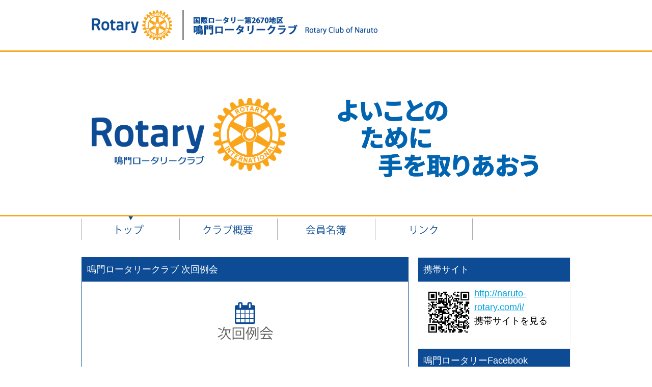

--- FILE ---
content_type: text/html
request_url: https://naruto-rotary.com/
body_size: 12443
content:
<!DOCTYPE html PUBLIC "-//W3C//DTD XHTML 1.0 Transitional//EN" "http://www.w3.org/TR/xhtml1/DTD/xhtml1-transitional.dtd">
<html xmlns="http://www.w3.org/1999/xhtml" xml:lang="ja" lang="ja">
<head>
	<meta http-equiv="Content-Type" content="text/html; charset=utf-8" />
	<meta http-equiv="Content-Script-Type" content="text/javascript" />
	<meta http-equiv="Content-Style-Type" content="text/css" />
	<meta http-equiv="Content-Language" content="ja" />
	<meta name="robots" content="INDEX,FOLLOW" />
	<meta name="description" content="国際ロータリー第2670地区鳴門ロータリークラブのホームページです。" />
	<meta name="keywords" content="ロータリー,鳴門,会員名簿,例会," />
	<meta name="author" content="Naruto &amp; Naruto Rotary Club" />
	<meta name="copyright" content="Naruto &amp; Naruto Rotary Club" />
	<link rel="start" href="http://www.tv-naruto.ne.jp/rotary/" />
	<link rel="stylesheet" href="/css/import.css" type="text/css" />
	<link rel="stylesheet" href="/css/sub.css" type="text/css" />
	<link rel="stylesheet" href="//cdnjs.cloudflare.com/ajax/libs/font-awesome/4.3.0/css/font-awesome.css">
	<link rel="stylesheet" href="/css/lightbox.css">
	<link href="https://cdn.rawgit.com/michalsnik/aos/2.1.1/dist/aos.css" rel="stylesheet">
	<script src="//cdnjs.cloudflare.com/ajax/libs/jquery/1.10.1/jquery.min.js"></script>
	<script src="//cdnjs.cloudflare.com/ajax/libs/jquery-color/2.1.2/jquery.color.min.js"></script>
	<script src="https://cdn.rawgit.com/michalsnik/aos/2.1.1/dist/aos.js"></script>
	<script src="/js/common.js"></script>

	<title>鳴門ロータリークラブ</title>
</head>
<body>
<!--
<link rel="stylesheet" href="//cdnjs.cloudflare.com/ajax/libs/font-awesome/4.3.0/css/font-awesome.css">
<script src="https://cdn.rawgit.com/michalsnik/aos/2.1.1/dist/aos.js"></script>
<script>AOS.init();</script>
div内のdata-aos="fade-in" data-aos-duration="2000"を削除するとフェード効果がかからなくなります。
-->
<script>AOS.init();</script>
	<div id="fb-root"></div>
	<script>(function(d, s, id) {
		var js, fjs = d.getElementsByTagName(s)[0];
		if (d.getElementById(id)) return;
		js = d.createElement(s); js.id = id;
		js.src = "//connect.facebook.net/ja_JP/sdk.js#xfbml=1&version=v2.3";
		fjs.parentNode.insertBefore(js, fjs);
	}(document, 'script', 'facebook-jssdk'));</script>

	<div id="page">
		<div id="header">
			<div class="container clearfix">
				<div id="logo">
					<a href="/"><img src="/img/logo.png" height="59" width="158" class="opacity-btn" alt="Rotary Club" /></a>
				</div>
				<div class="fl-l">
					<h1><img src="/img/header-image-n.png" alt="鳴門ロータリークラブ" /></h1>
				</div>
			</div>
		</div>

		<div id="main-visual-sub">
			<div class="container clearfix">
				<div class="fl-l">
					<img src="/img/n_logo_off.png" alt="鳴門ロータリークラブ" />
				</div>
				<div id="theme-wrap"><img src="img/2025-26_theme.png" alt="ロータリー：よいことのために手を取りあおう" /></div>
			</div>
		</div>

		<div id="navi">
			<ul class="clearfix">
				<li><a href="/"><img src="/img/nav_01_on.png" height="50" width="192" class="currentPage" alt="トップ" /></a></li>
				<li><a href="/gaiyo.html"><img src="/img/nav_02_off.png" height="50" width="192" class="over" alt="クラブ概要" /></a></li>
				<li><a href="/meibo.html"><img src="/img/nav_03_off.png" height="50" width="192" class="over" alt="会員名簿" /></a></li>
				<li><a href="/link.html"><img src="/img/nav_04_off.png" height="50" width="192" class="over" alt="リンク" /></a></li>
			</ul>
		</div>


		<div class="clearfix container" style="margin-top: 20px;">
			<div class="main" style="padding-left: 0;">
				<div class="container">
					<!-- <div class="image-headline"><h2><img src="/img/schedule.png" alt="次回例会" /></h2></div> -->
					<!-- ▼例会日時	 =================================================================== -->

					<div class="clearfix">

						<div class="club-schedule-box fl-l">




							<div class="schedule-box-headline">鳴門ロータリークラブ 次回例会</div>
							<div class="image-headline"><h2><img src="/img/schedule.png" alt="次回例会" /><br />
							  <br>
							  </h2>
                            <p style="color:red">&nbsp;</p>
                            </div>

<!--             <p style="color:red;padding:0 1em;text-align:center;"><strong>※平成30年4月30日（月・祝）の例会は休会となります</strong></p>-->

							<div class="sp-pad5" style="padding:40px;">
								<dl class="clearfix" style="margin-top:0;">
<!--								  <dd style="color:red;"><strong>※新型コロナウイルス感染が急拡大が続いているため、例会の休会を令和4年3月7日まで延長します。<br />
3月14日(月)の例会つきましては後日改めてご連絡いたします。</strong></dd>
									  <br> -->
									<dt class="schedule-dt"><span><i class="fa fa-fw fa-calendar"></i>　開催日　</span></dt>
									<dd >令和8年1月26日（月）<br />
12時45分〜</dd> <br>
								</dl>
							  <dl>
							    <dt class="schedule-dt"><span><i class="fa fa-fw fa-map-marker"></i>　会場　</span></dt>
									<dd>株式会社テレビ鳴門　ペガサスホール</dd>
								</dl>
								<dl>
<dt class="schedule-dt"><span><i class="fa fa-fw fa-tags"></i>　内容　</span></dt>
								  <dd >戦略計画委員会卓話<br>
<br>
									  <br>



								    
							      
								  <dd>
</div>
</div>
</div>


<!--event-->
<script>
    $(function(){
        $("#acMenu dt").on("click", function() {
            $(this).next().slideToggle();
        });
    });
</script>
<style>
.kusunoki-wrapper img{width:100%;max-height:120px;}
.kusunoki-wrapper p{margin:10px 30px;padding: 10px;line-height: 30px;}
.kusunoki{position:relative;}
.kusunoki li{margin:5px 1%;width:23%;float:left;}
#acMenu{
	margin:0;
}
#acMenu dt{
    display:block;
    text-align:right;
    cursor:pointer;
		padding:5px;
		margin:5px;
    }
#acMenu dd{
    background:#f2f2f2;
    border:#666 1px solid;
    display:none;
    }
</style>
						<div class="club-schedule-box kusunoki-wrapper" style="margin-top: 20px;">
							<div class="schedule-box-headline">&#171;活動報告&#187;<br>「絵本童話で感動プロジェクト」～児童文学作家 くすのきしげのりの世界～</div>
							<div class="">
								<div class="kusunoki">
									<p>2016年10月2日(日)ロータリー財団100周年事業の一環として「絵本童話で感動プロジェクト」を実施し、くすのきしげのり氏の全作品72冊を鳴門市立図書館に寄贈致しました。<br>
								    2017年10月1日(日)もロータリー財団継続事業として追加作品を寄贈するとともに感動ある記念講演会を開催しました。</p>
									<div class="clearfix">
										<ul style="margin: 10px; padding: 5px; border: 1px solid #ccc;">
											<li><a href="/img/ehon2017/01.jpg" data-lightbox="img"><img src="/img/ehon2017/01.jpg" width="256"/></a></li>
											<li><a href="/img/ehon2017/02.jpg" data-lightbox="img"><img src="/img/ehon2017/02.jpg" width="256"/></a></li>
											<li><a href="/img/ehon2017/03.jpg" data-lightbox="img"><img src="/img/ehon2017/03.jpg" width="256"/></a></li>
											<li><a href="/img/ehon2017/04.jpg" data-lightbox="img"><img src="/img/ehon2017/04.jpg" width="256"/></a></li>

											<div style="clear:both;font-size:80%;">　※画像をクリックしていただくと大きな画像が表示されます。</div>
										</ul>
									</div>


								</div>
							</div>
						</div>



						<div class="club-schedule-box" style="margin-top: 20px;">



							<div class="schedule-box-headline">おしえてロータリー 動画</div>

							<div class="p-box">
								<iframe width="100%" height="326" src="https://www.youtube.com/embed/g3lgi3iiz1g?rel=0" frameborder="0" allowfullscreen></iframe>

							</div>
						</div>




						<!-- ▲例会日時 =================================================================== -->

					</div>
				</div>

				<div class="side" style="margin-bottom: 20px;">

					<div class="box" style="margin:0px 0 10px;">
						<div class="schedule-box-headline">携帯サイト</div>
						<div style="padding:10px;" class="clearfix">
							<div style="width: 100px;" class="fl-l"><a href="/i/"><img src="/img/qrcode.gif" width="100" /></a></div>
							<div class="fl-l" style="width: 160px;"><a href="/i/">http://naruto-rotary.com/i/<br /></a>携帯サイトを見る</div>
						</div>
					</div>

					<div class="box">
					<div class="schedule-box-headline">鳴門ロータリーFacebook</div>
						<div class="fb-page" data-href="https://www.facebook.com/narutorc" data-width="500" data-height="1240" data-hide-cover="false" data-show-facepile="true" data-show-posts="true"><div class="fb-xfbml-parse-ignore"><blockquote cite="https://www.facebook.com/narutorc"><a href="https://www.facebook.com/narutorc">鳴門ロータリークラブ</a></blockquote></div></div>
					</div>

				</div>









			</div>
<!--
			<div class="container club-schedule-box" style="width: 960px;margin-bottom: 20px;">
				<div class="schedule-box-headline">お知らせ</div>
				<div class="p-box">
					<div class=" clearfix">
						<div class="nr-subcont"><a href="reikai20100823.html"><img src="img/reikai20100823_01.jpg" alt="鳴門ロータリー50周年記念式典が開催されました" width="100" /></a><br />職場訪問例会<br />（2010.8.23）</div>
						<div class="nr-subcont"><a href="photo-tn.html"><img src="img/photo0204.jpg" alt="田中伸廣氏の作品" width="100" /></a><br />田中伸廣氏の作品</div>
						<div class="nr-subcont"><a href="kokan0407.html"><img src="img/p_kokan.jpg" alt="交換留学生ご紹介" width="100" /></a><br />交換留学生ご紹介</div>
						<div class="nr-subcont"><a href="rc50.html"><img src="img/rc50.gif" alt="鳴門ロータリー50周年記念式典が開催されました" width="100" /></a><br />鳴門ロータリー<br />50周年記念式典</div>

					</div>
				</div>
			</div> -->


<!-- 		<div class="main" style="box-shadow:none;">
			<div class="image-headline" style="margin-top:0px;"><h2><img src="/img/headline-about.png" alt="クラブ概要" /></h2></div>


		</div> -->



		<div id="footer">
			<div class="container">
				<div id="footer-inner" class="clearfix " style="margin-bottom: 30px;">
					<div class="fl-l">
						<img src="img/footer-logo2025-26.png"  alt="" />
					</div>
					<div class="footer-inner-wrap clearfix">
						<div class="footer-inner">
							<strong><a href="/">鳴門ロータリークラブ</a></strong><br />
						Naruto Rotary Club<br />
						Since 1955.1.11
						</div>
						<div class="footer-nav">
							<ul class="fa-ul">
							<!-- <li><a href="n/index.html">鳴門ロータリークラブ</a></li> -->
							<li><i class="fa fa-caret-right fa-li"></i><a href="/gaiyo.html">クラブ概要</a></li>
							<li><i class="fa fa-caret-right fa-li"></i><a href="/meibo.html">会員名簿</a></li>
							<li><i class="fa fa-caret-right fa-li"></i><a href="/link.html">リンク</a></li>
						</ul>
						</div>


					</div>
				</div>

				<div class="clearfix banner-wrap">
					<a href="https://www.rotary.org/" target="_blank"><img src="/img/national_bnr.gif" width="" alt="" class="opacity-btn" /></a>
					<a href="http://www.rotary.or.jp/" target="_blank"><img src="/img/rjw_bnr.gif" width="" alt="" class="opacity-btn" /></a>
					<a href="https://www.rid2670.jp" target="_blank"><img src="/img/governor _bnr.gif" width="" alt="" class="opacity-btn" /></a>
					<a href="https://www.rotary.org/myrotary/ja" target="_blank"><img src="/img/myrotary_bnr.gif" width="" alt="" class="opacity-btn" /></a>
					<a href="http://www.rotary-yoneyama.or.jp/" target="_blank"><img src="/img/yoneyama_bnr.gif" width="" alt="" class="opacity-btn" /></a>
					<a href="http://www.rid2670trf.org/" target="_blank"><img src="/img/2670_bnr.gif" width="" alt="" class="opacity-btn" /></a>
					<a href="http://www.rotary-bunko.gr.jp/" target="_blank"><img src="/img/bunko_bnr.gif" width="" alt="" class="opacity-btn" /></a>
				</div>

			</div>
			<div id="copyright"><p>Copyright &copy; Rotary Club of Naruto. Reserved.</p></div>
		</div>
	</div>
	<script src="/js/lightbox.js" type="text/javascript"></script>

</body>
</html>


--- FILE ---
content_type: text/css
request_url: https://naruto-rotary.com/css/import.css
body_size: 770
content:
@charset "utf-8";

/* ---------------------------------------------------------------- */
/*                                                                  */
/* import.css                                                       */
/*                                                                  */
/* ---------------------------------------------------------------- */

/* ================================================================ */
/* reset.css                                                        */
/* ================================================================ */
@import "./reset.css";

/* ================================================================ */
/* common.css                                                       */
/* ================================================================ */
@import "./common.css";



--- FILE ---
content_type: text/css
request_url: https://naruto-rotary.com/css/sub.css
body_size: 4620
content:
@charset "utf-8";

/*  header  */



#header #logo{
	padding: 20px;
	float: left;
}

#header .fl-l{
	padding: 20px 0;
}

#main-visual-sub{
	padding: 20px 0;
	width: 100%;
	background: #fff;
	border-bottom: 3px solid #f7a81b;
	transition:0.7s;
}
#main-visual-sub:hover{
	background:#f6a704;
	transition:60s;
}
.image-headline{
	text-align: center;
	margin: 40px 0 0;
	padding-bottom: 10px;
	/*border-bottom: 1px dashed #ddd;*/
}


#theme-wrap{margin-top: 20px;
	padding-right:20px;
	width:50%;
	float:right;
}
#theme-wrap img{width:100%;}
#main-visual-sub .fl-l{	width: 40%;	margin-top: 70px;padding-left:20px;}
#main-visual-sub .fl-l img{width:100%;}

.main{
	padding: 0 10px 30px;
	width: 640px;
	float: left;
}

.club-schedule-box {
    width: 640px;
    background: #fff;
    border: 1px solid #0D4C95;
}



.club-schedule-box dl{
	margin: 20px auto;
}
.club-schedule-box dl dt{

}
.club-schedule-box dl dd{

}


.schedule-box-headline{
	background: #0d4c95;
	padding: 10px;
	color: #fff;
}

#n-caption,#nc-caption{
	margin-top: 20px;
}

#hov-trigger-n,#hov-trigger-nc{
	display: block;
}

.link-wrap{
	float: left;
	margin-left: 10px;
}

#navi{
	width: 100%;
	background: #fff;

}

#navi ul{
	width: 960px;
	margin: 0 auto;

}

#navi ul li{
	float: left;
	width: 192px;
	list-style-type: none;
	text-align: center;
}

#navi ul li a{
	display: block;
	padding: 0 0 10px 0;
}


.side{
	width: 300px;
	float: right;
}

.nr-subcont{
	  float: left;
  width: 150px;
  text-align: center;
  font-size: 13px;
  margin-top: 10px;
}

.box{
		background: #fff;
	/* box-shadow */
		border:1px solid #eee;
}
dl.historyList{

}

dl.historyList dt{
	width:330px;
	float:left;
	padding:15px 0 0 ;
}

dl.historyList dd{
	padding:14px 0px 0;
	border-bottom: 1px dashed #808080;
}

dl.Director{
 margin: 0 auto;

}

dl.Director dt{
	padding:5px 0px 5px 15px;
	width:450px;
	float:left;
}

dl.Director dd{
	padding:5px 0px;
	border-bottom: 1px dashed #808080;
}


/*会員名簿*/

.membersTable,.linkTable{
margin-bottom: 20px;
width: 100%;
font-size:15px;
border: 2px solid #f7a81b;

}
.membersTable th{
	background: #f7a81b;
	color: #fff;
	font-weight: bold;
	padding: 10px;
}
.membersTable td{
	border-bottom: 1px solid #eee;
	padding: 10px;
	/*background: #fff;*/
}

.m-name{
	width: 17%;
}
.m-cate{
	width: 34%;
}
.m-office{
	width: 49%;
}

.membersTable tr{
	background: #fff;
}
.membersTable tr:nth-child(odd){
	background: #eee;
}

.gototop{
	text-align: right;
}


/*リンク*/
.LinkName {
  margin: 0px 0px 5px 0px;
  padding: 5px 0px 5px 5px;
  width: 200px;
  float: left;
  color: #ffffff;
  background-color: #4682B4;
}
.linkTable .LinkUrl {
  margin: 0px 0px 5px 0px;
  padding: 5px 5px 5px 10px;
  width: 400px;
  float: left;
  text-align: left;
  background-color: #D3E9FF;
}
.first{margin-top:5px !important;}
#iin{
	width:100%;
}
#iin th{
	text-align:center;
}
#iin .iinkai{

}
#iin .iintyou{

}
#iin .iin{

}
.sp{display:none;}
@media screen and (max-width: 480px) {
		body{min-width:100%;width:100%;overflow-x:hidden;}
		#header .container{margin:10px;}
		#header #logo img,#header .fl-l img{width:100%;height:auto;}
		#header #logo{width:20%;box-sizing:border-box;padding:0;}
		#header .fl-l{width:73%;box-sizing:border-box;padding:0;margin-left:10px;}
		.container,#navi ul,#navi ul li img,.main,.club-schedule-box,.side{width:100%;height:auto;}
		#main-visual-sub .fl-l{margin-top:20px;box-sizing:border-box;}
		#navi ul li{width:25%;}
		.main,.side{float:none;clear:both;box-sizing:border-box;padding:0 10px !important;margin:20px 0;}
		#footer-inner{margin:10px;}
		#footer .fl-l{width:100%;float:none;margin:0;}
		.footer-inner-wrap{width:100%;float:none;margin:15px 0 0 15px;}
		.footer-nav{float:left;}
		#footer .banner-wrap a{width:48%;margin:1%;text-align:center;}
		#footer .banner-wrap a img{display:block;margin:0 auto;width:100%; max-width:200px; height:auto;}
		#copyright{height:auto;}
		#copyright p{font-size:12px;}
		.membersTable, .linkTable{padding-top:20px;line-height:15px;}
		.membersTable td:last-child{font-size:10px;}
		.linkTable .LinkUrl{margin: 0px 0px 20px 0px;width:95%;word-break: break-all ;}
		.LinkName{width:240px;margin:0;}
		dl.historyList dt{width:100%;}
		.club-schedule-box dl{margin:0 auto 20px;}
		dl.Director dt{width:100%;}
		dl.Director dt span{display:none;}
		dl.Director dd{text-align:center;}
		.membersTable th{width:33.3%;}
		.schedule-dt span{box-sizing:border-box;}
		.sp-pad5{padding:5px !important;}
		.first{margin-top:20px !important;}
		.LinkUrl.first{margin-top:0 !important;}
		.pc{display:none;}
		.sp{display:block;}
		.fb_iframe_widget,
		.fb_iframe_widget span,
		.fb_iframe_widget iframe[style]{height:350px !important;}
}


--- FILE ---
content_type: text/css
request_url: https://naruto-rotary.com/css/common.css
body_size: 5489
content:
@charset "utf-8";

/* ---------------------------------------------------------------- */
/*                                                                  */
/* common.css                                                       */
/*                                                                  */
/* ---------------------------------------------------------------- */


/* ================================================================ */
/* 基本                                                             */
/* ================================================================ */
body{
	font-family:'Lucida Grande', 'Hiragino Kaku Gothic ProN', 'ヒラギノ角ゴ ProN W3', Meiryo, メイリオ, sans-serif;
	min-width:960px;
	background:#fff;
	font-size:18px;
	line-height:150%;
}
a{
	color: #00a3e1;
}
a:hover{
	color:#00adbb;
}
h1{

}
h2{
}

h3{

}

h4 {
}

h5{

}

img{
	vertical-align: bottom;
}

li{
	list-style-type: none;
}

.schedule-dt{
	/*border-bottom: 1px solid #0A76BF;*/
	margin-bottom: 10px;
}
.schedule-dt span{
    display: inline-block;
    background: #f7a81b;
    color: #f6f7f9;
    padding: 5px;
    width: 100%;
    font-size: 18px;
    font-weight: bold;}


/* ================================================================ */
/* clearfix                                                         */
/* ================================================================ */
.clearfix:after {
	content: ".";
	display: block;
	visibility: hidden;
	height: 0.1px;
	font-size: 0.1em;
	line-height: 0;
	clear: both;
}
.clearfix {
	display: inline-block;
}
.clearfix {
	display: block;
}


/* ================================================================ */
/* レイアウト用                                                     */
/* ================================================================ */
#page{
	width: 100%;
}



.container{
	margin:0 auto;
	width:960px;
}


#side{
	float: right;
	width: 220px;
	margin-bottom: 20px;
}



/* ================================================================ */
/* ヘッダ                                                           */
/* ================================================================ */
#header{
	background: #fff;
	width: 100%;
	border-bottom: 3px solid #f7a81b;

}



/* ================================================================ */
/* パンくずリスト                                                           */
/* ================================================================ */
#breadcrumb{
	width: 100%;
	background: #e3e3e3;
	padding: 2px 0;
}

.breadcrumb-item{
	float: left;
	margin-right: 10px;
}

.breadcrumb-item span{
	font-size: 13px;
}

.current-html a{
	color: #000;
	text-decoration: none;
}


/* ================================================================ */
/* フッタ                                                           */
/* ================================================================ */

#footer{
	width: 100%;
	background: #0D4C95;
	color: #0d4c95;
	font-size: 14px;


	font-weight: bold;

/*position: absolute;
bottom:0;*/
/*margin-top: 30px;*/
}
#footer-inner{
	margin-top: 20px;
	padding: 10px;
	border-radius: 5px;

	border-bottom: 1px solid #7CB6F5;
	box-shadow: inset 0px 1px 4px#ffffff;
	background: #ffffff;

}
.footer-inner-wrap{
	margin-top:10px;
	margin-right:50px;
	float: right;
	/*width: 100%;*/
	width: 30%;
	box-sizing: border-box;
}


.footer-inner{
	float: left;
}
.footer-nav{
	float:right;
}

.footer-nav a,.footer-inner a{
	color: #00a3e1;
	font-weight: bold;
}

.footer-nav a:hover,.footer-inner a:hover{
	color: #00adbb;
}

#footer-profile{
	width: 100%;
	border-top: 1px solid #ACACAC;
}

/* -----TOPに戻る----- */
.to-top{
	float: right;
}
.to-top a{
	margin:0 0 5px 0;
	border-radius: 5px;
	box-shadow:0 2px #D78111;
	border-bottom:1px solid #FAB556;
	width:130px;
	padding:5px;
	background:#F99713;
	color:#ffffff
	text-align:center;
	display:block;
	text-decoration:none;
	font-size: 13px;
}

#copyright{
	width: 100%;
	background: #09407B;
	height: 30px;
	margin-top: 20px;
}
#copyright p{
	text-align: center;
	color: #fff;
	line-height: 30px;
	font-size: 14px;
	font-weight:bold;
}
#footer .fl-l{
	width: 50%;
	margin-left:25px;

}
#footer .fl-l img{
	margin-top: 4px;
    width: 90%;
}

#footer .container{
	padding-top:10px;
}

/* ================================================================ */
/* 共通パーツ・汎用クラス                                                       */
/* ================================================================ */

/* -----フロート----- */

.fl-l{
	float: left;
}
.fl-r{
	float: right;
}

/* -----ボックスシャドウ----- */
.b-shadow{
	box-shadow:rgba(214, 214, 214, 0.729412) 0px 0px 2px 1px;
	-webkit-box-shadow:rgba(214, 214, 214, 0.729412) 0px 0px 2px 1px;
	-moz-box-shadow:rgba(214, 214, 214, 0.729412) 0px 0px 2px 1px
}



/* -----強制マージンキル----- */
.mt0{
	margin-top: 0 !important;
}

.mr0{
	margin-right: 0 !important;
}

.mb0{
	margin-bottom: 0 !important;
}

.ml0{
	margin-left: 0 !important;
}

/* -----box要素リンク化クラス----- */
.link-box{
	cursor:pointer;
}

/* -----テキスト周り----- */
.bold{
	font-weight: bold;
}


/* -----透化ボタン----- */
.opacity-btn{
}
.opacity-btn:hover{
	cursor:pointer;
	filter:alpha(opacity=80);
	-moz-opacity:0.80;
	opacity:0.80;
}
.opacity-btn a{
	text-decoration: none !important;
}


.p-box{
	padding: 20px;
	font-size:15px;
}

.banner-wrap a{
	display: block;
	float: left;
}
.banner-wrap a img{
	width:200px;
	margin:2px 20px;
}


--- FILE ---
content_type: application/javascript
request_url: https://naruto-rotary.com/js/common.js
body_size: 1877
content:

$(function(){

	// マウスオーバー処理
	$('.over').hover(function(){
		$(this).attr('src', $(this).attr('src').replace('_off', '_on'));
	}, function(){
		if (!$(this).hasClass('currentPage')) {
			$(this).attr('src', $(this).attr('src').replace('_on', '_off'));
		}
	});

	// class="external"を外部リンクで開く
	$(function(){
		$("a.external").attr("target", "_blank");
	});

	//smooth scroll
	$('a[href^=#]').click(function(){
		var speed = 500;
		var href= $(this).attr("href");
		var target = $(href == "#" || href == "" ? 'html' : href);
		var position = target.offset().top;
		$("html, body").animate({scrollTop:position}, speed, "swing");
		return false;
	});

	//---------------------------------------------------------------
	// class="link-box"をクリックで開く
	// (ブロック要素全体をクリックさせる)
	//---------------------------------------------------------------
	$(".link-box").click(function(){
		window.location=$(this).find("a").attr("href");
		return false;
	});

	//---------------------------------------------------------------
	// レスポンシブmeta変更
	//---------------------------------------------------------------
	$(function(){
	    // setViewport
	    spView = 'width=device-width,user-scalable=yes';
	    tbView = 'width=1000px,user-scalable=yes';

	    if(navigator.userAgent.indexOf('iPhone') > 0 || navigator.userAgent.indexOf('iPod') > 0 || (navigator.userAgent.indexOf('Android') > 0 && navigator.userAgent.indexOf('Mobile') > 0)){
	        $('head').prepend('<meta name="viewport" content="' + spView + '" id="viewport">');
	    } else if(navigator.userAgent.indexOf('iPad') > 0 || (navigator.userAgent.indexOf('Android') > 0 && navigator.userAgent.indexOf('Mobile') == -1) || navigator.userAgent.indexOf('A1_07') > 0 || navigator.userAgent.indexOf('SC-01C') > 0){
	        $('head').prepend('<meta name="viewport" content="' + tbView + '" id="viewport">');
	    }
	});
});
